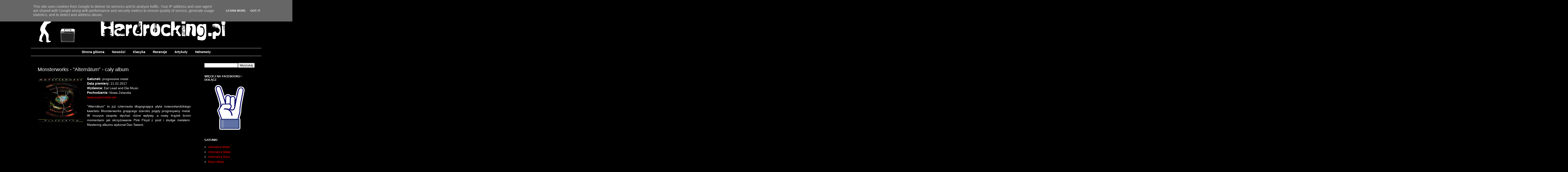

--- FILE ---
content_type: text/html; charset=UTF-8
request_url: https://www.hardrocking.pl/2017/02/monsterworks-alternatum.html
body_size: 10170
content:
<!DOCTYPE html>
<html class='v2' dir='ltr' xmlns='http://www.w3.org/1999/xhtml' xmlns:b='http://www.google.com/2005/gml/b' xmlns:data='http://www.google.com/2005/gml/data' xmlns:expr='http://www.google.com/2005/gml/expr'>
<head>
<link href='https://www.blogger.com/static/v1/widgets/335934321-css_bundle_v2.css' rel='stylesheet' type='text/css'/>
<meta content='width=1100' name='viewport'/>
<meta content='text/html; charset=UTF-8' http-equiv='Content-Type'/>
<meta content='blogger' name='generator'/>
<link href='https://www.hardrocking.pl/favicon.ico' rel='icon' type='image/x-icon'/>
<link href='https://www.hardrocking.pl/2017/02/monsterworks-alternatum.html' rel='canonical'/>
<link rel="alternate" type="application/atom+xml" title="Hardrocking.pl  - Atom" href="https://www.hardrocking.pl/feeds/posts/default" />
<link rel="alternate" type="application/rss+xml" title="Hardrocking.pl  - RSS" href="https://www.hardrocking.pl/feeds/posts/default?alt=rss" />
<link rel="service.post" type="application/atom+xml" title="Hardrocking.pl  - Atom" href="https://www.blogger.com/feeds/4909683572186379486/posts/default" />

<link rel="alternate" type="application/atom+xml" title="Hardrocking.pl  - Atom" href="https://www.hardrocking.pl/feeds/9150200806750709951/comments/default" />
<!--Can't find substitution for tag [blog.ieCssRetrofitLinks]-->
<link href='https://blogger.googleusercontent.com/img/b/R29vZ2xl/AVvXsEhua1tcoTQvSc-Jal4fZ6YUdjnKjERvDNYY-ljp3u1-K3SLDAjb2YCKLvJRl97uAPNekarqqHCbVViXejdOt_y7agrr0DpGCfbK2VdoN7R0rzwwBgZxxGqf-g6BlQEu5jggLGDQSbz_AA/s200/21+Monsterworks+-+Alternatum+-+progressive+metal.jpg' rel='image_src'/>
<meta content='https://www.hardrocking.pl/2017/02/monsterworks-alternatum.html' property='og:url'/>
<meta content='Monsterworks - &quot;Alternātum&quot; - cały album' property='og:title'/>
<meta content='Nowości płytowe rock metal, recenzje, premiery, koszulki rockowe, metalowe memy,' property='og:description'/>
<meta content='https://blogger.googleusercontent.com/img/b/R29vZ2xl/AVvXsEhua1tcoTQvSc-Jal4fZ6YUdjnKjERvDNYY-ljp3u1-K3SLDAjb2YCKLvJRl97uAPNekarqqHCbVViXejdOt_y7agrr0DpGCfbK2VdoN7R0rzwwBgZxxGqf-g6BlQEu5jggLGDQSbz_AA/w1200-h630-p-k-no-nu/21+Monsterworks+-+Alternatum+-+progressive+metal.jpg' property='og:image'/>
<title>Monsterworks - "Alternātum" - cały album | Hardrocking.pl </title>
<style id='page-skin-1' type='text/css'><!--
/*
-----------------------------------------------
Blogger Template Style
Name:     Simple
Designer: Blogger
URL:      www.blogger.com
----------------------------------------------- */
/* Content
----------------------------------------------- */
body {
font: normal normal 13px Arial, Tahoma, Helvetica, FreeSans, sans-serif;
color: #ffffff;
background: #000000 none no-repeat scroll center center;
padding: 0 40px 40px 40px;
}
html body .region-inner {
min-width: 0;
max-width: 100%;
width: auto;
}
h2 {
font-size: 22px;
}
a:link {
text-decoration:none;
color: #ff0000;
}
a:visited {
text-decoration:none;
color: #990000;
}
a:hover {
text-decoration:underline;
color: #980000;
}
.body-fauxcolumn-outer .fauxcolumn-inner {
background: transparent none repeat scroll top left;
_background-image: none;
}
.body-fauxcolumn-outer .cap-top {
position: absolute;
z-index: 1;
height: 400px;
width: 100%;
}
.body-fauxcolumn-outer .cap-top .cap-left {
width: 100%;
background: transparent none repeat-x scroll top left;
_background-image: none;
}
.content-outer {
-moz-box-shadow: 0 0 40px rgba(0, 0, 0, .15);
-webkit-box-shadow: 0 0 5px rgba(0, 0, 0, .15);
-goog-ms-box-shadow: 0 0 10px #333333;
box-shadow: 0 0 40px rgba(0, 0, 0, .15);
margin-bottom: 1px;
}
.content-inner {
padding: 10px 10px;
}
.content-inner {
background-color: #000000;
}
/* Header
----------------------------------------------- */
.header-outer {
background: transparent none repeat-x scroll 0 -400px;
_background-image: none;
}
.Header h1 {
font: normal normal 60px Arial, Tahoma, Helvetica, FreeSans, sans-serif;
color: #ffffff;
text-shadow: -1px -1px 1px rgba(0, 0, 0, .2);
}
.Header h1 a {
color: #ffffff;
}
.Header .description {
font-size: 140%;
color: #9e9e9e;
}
.header-inner .Header .titlewrapper {
padding: 22px 30px;
}
.header-inner .Header .descriptionwrapper {
padding: 0 30px;
}
/* Tabs
----------------------------------------------- */
.tabs-inner .section:first-child {
border-top: 1px solid #ffffff;
}
.tabs-inner .section:first-child ul {
margin-top: -1px;
border-top: 1px solid #ffffff;
border-left: 0 solid #ffffff;
border-right: 0 solid #ffffff;
}
.tabs-inner .widget ul {
background: #000000 none repeat-x scroll 0 -800px;
_background-image: none;
border-bottom: 1px solid #ffffff;
margin-top: 0;
margin-left: -30px;
margin-right: -30px;
}
.tabs-inner .widget li a {
display: inline-block;
padding: .6em 1em;
font: normal bold 14px Arial, Tahoma, Helvetica, FreeSans, sans-serif;
color: #ffffff;
border-left: 1px solid #000000;
border-right: 0 solid #ffffff;
}
.tabs-inner .widget li:first-child a {
border-left: none;
}
.tabs-inner .widget li.selected a, .tabs-inner .widget li a:hover {
color: #ffffff;
background-color: #000000;
text-decoration: none;
}
/* Columns
----------------------------------------------- */
.main-outer {
border-top: 0 solid #000000;
}
.fauxcolumn-left-outer .fauxcolumn-inner {
border-right: 1px solid #000000;
}
.fauxcolumn-right-outer .fauxcolumn-inner {
border-left: 1px solid #000000;
}
/* Headings
----------------------------------------------- */
div.widget > h2,
div.widget h2.title {
margin: 0 0 1em 0;
font: normal bold 13px Arial, Tahoma, Helvetica, FreeSans, sans-serif;
color: #ffffff;
}
/* Widgets
----------------------------------------------- */
.widget .zippy {
color: #ffffff;
text-shadow: 2px 2px 1px rgba(0, 0, 0, .1);
}
.widget .popular-posts ul {
list-style: none;
}
/* Posts
----------------------------------------------- */
h2.date-header {
font: normal bold 11px Arial, Tahoma, Helvetica, FreeSans, sans-serif;
}
.date-header span {
background-color: transparent;
color: #ffffff;
padding: inherit;
letter-spacing: inherit;
margin: inherit;
}
.main-inner {
padding-top: 30px;
padding-bottom: 30px;
}
.main-inner .column-center-inner {
padding: 0 15px;
}
.main-inner .column-center-inner .section {
margin: 0 15px;
}
.post {
margin: 0 0 25px 0;
}
h3.post-title, .comments h4 {
font: normal normal 22px Arial, Tahoma, Helvetica, FreeSans, sans-serif;
margin: .75em 0 0;
}
.post-body {
font-size: 110%;
line-height: 1.4;
position: relative;
}
.post-body img, .post-body .tr-caption-container, .Profile img, .Image img,
.BlogList .item-thumbnail img {
padding: 0;
background: #000000;
border: 1px solid #000000;
-moz-box-shadow: 1px 1px 5px rgba(0, 0, 0, .1);
-webkit-box-shadow: 1px 1px 5px rgba(0, 0, 0, .1);
box-shadow: 1px 1px 5px rgba(0, 0, 0, .1);
}
.post-body img, .post-body .tr-caption-container {
padding: 1px;
}
.post-body .tr-caption-container {
color: #cccccc;
}
.post-body .tr-caption-container img {
padding: 0;
background: transparent;
border: none;
-moz-box-shadow: 0 0 0 rgba(0, 0, 0, .1);
-webkit-box-shadow: 0 0 0 rgba(0, 0, 0, .1);
box-shadow: 0 0 0 rgba(0, 0, 0, .1);
}
.post-header {
margin: 0 0 1.5em;
line-height: 1.6;
font-size: 90%;
}
.post-footer {
margin: 20px -2px 0;
padding: 5px 10px;
color: #757575;
background-color: #000000;
border-bottom: 1px solid #000000;
line-height: 1.6;
font-size: 90%;
}
#comments .comment-author {
padding-top: 1.5em;
border-top: 1px solid #000000;
background-position: 0 1.5em;
}
#comments .comment-author:first-child {
padding-top: 0;
border-top: none;
}
.avatar-image-container {
margin: .2em 0 0;
}
#comments .avatar-image-container img {
border: 1px solid #000000;
}
/* Comments
----------------------------------------------- */
.comments .comments-content .icon.blog-author {
background-repeat: no-repeat;
background-image: url([data-uri]);
}
.comments .comments-content .loadmore a {
border-top: 1px solid #ffffff;
border-bottom: 1px solid #ffffff;
}
.comments .comment-thread.inline-thread {
background-color: #000000;
}
.comments .continue {
border-top: 2px solid #ffffff;
}
/* Accents
---------------------------------------------- */
.section-columns td.columns-cell {
border-left: 1px solid #000000;
}
.blog-pager {
background: transparent none no-repeat scroll top center;
}
.blog-pager-older-link, .home-link,
.blog-pager-newer-link {
background-color: #000000;
padding: 5px;
}
.footer-outer {
border-top: 0 dashed #bbbbbb;
}
/* Mobile
----------------------------------------------- */
body.mobile  {
background-size: auto;
}
.mobile .body-fauxcolumn-outer {
background: transparent none repeat scroll top left;
}
.mobile .body-fauxcolumn-outer .cap-top {
background-size: 100% auto;
}
.mobile .content-outer {
-webkit-box-shadow: 0 0 3px rgba(0, 0, 0, .15);
box-shadow: 0 0 3px rgba(0, 0, 0, .15);
}
.mobile .tabs-inner .widget ul {
margin-left: 0;
margin-right: 0;
}
.mobile .post {
margin: 0;
}
.mobile .main-inner .column-center-inner .section {
margin: 0;
}
.mobile .date-header span {
padding: 0.1em 10px;
margin: 0 -10px;
}
.mobile h3.post-title {
margin: 0;
}
.mobile .blog-pager {
background: transparent none no-repeat scroll top center;
}
.mobile .footer-outer {
border-top: none;
}
.mobile .main-inner, .mobile .footer-inner {
background-color: #000000;
}
.mobile-index-contents {
color: #ffffff;
}
.mobile-link-button {
background-color: #ff0000;
}
.mobile-link-button a:link, .mobile-link-button a:visited {
color: #ffffff;
}
.mobile .tabs-inner .section:first-child {
border-top: none;
}
.mobile .tabs-inner .PageList .widget-content {
background-color: #000000;
color: #ffffff;
border-top: 1px solid #ffffff;
border-bottom: 1px solid #ffffff;
}
.mobile .tabs-inner .PageList .widget-content .pagelist-arrow {
border-left: 1px solid #ffffff;
}
.PageList {text-align:center !important;}
.PageList li {display:inline !important; float:none !important;}
--></style>
<style id='template-skin-1' type='text/css'><!--
body {
min-width: 1030px;
}
.content-outer, .content-fauxcolumn-outer, .region-inner {
min-width: 1030px;
max-width: 1030px;
_width: 1030px;
}
.main-inner .columns {
padding-left: 0px;
padding-right: 280px;
}
.main-inner .fauxcolumn-center-outer {
left: 0px;
right: 280px;
/* IE6 does not respect left and right together */
_width: expression(this.parentNode.offsetWidth -
parseInt("0px") -
parseInt("280px") + 'px');
}
.main-inner .fauxcolumn-left-outer {
width: 0px;
}
.main-inner .fauxcolumn-right-outer {
width: 280px;
}
.main-inner .column-left-outer {
width: 0px;
right: 100%;
margin-left: -0px;
}
.main-inner .column-right-outer {
width: 280px;
margin-right: -280px;
}
#layout {
min-width: 0;
}
#layout .content-outer {
min-width: 0;
width: 800px;
}
#layout .region-inner {
min-width: 0;
width: auto;
}
--></style>
<script type='text/javascript'>
        (function(i,s,o,g,r,a,m){i['GoogleAnalyticsObject']=r;i[r]=i[r]||function(){
        (i[r].q=i[r].q||[]).push(arguments)},i[r].l=1*new Date();a=s.createElement(o),
        m=s.getElementsByTagName(o)[0];a.async=1;a.src=g;m.parentNode.insertBefore(a,m)
        })(window,document,'script','https://www.google-analytics.com/analytics.js','ga');
        ga('create', 'UA-33443403-4', 'auto', 'blogger');
        ga('blogger.send', 'pageview');
      </script>
<link href='https://www.blogger.com/dyn-css/authorization.css?targetBlogID=4909683572186379486&amp;zx=732f3cd7-cde8-42da-a06a-f6c9564923e6' media='none' onload='if(media!=&#39;all&#39;)media=&#39;all&#39;' rel='stylesheet'/><noscript><link href='https://www.blogger.com/dyn-css/authorization.css?targetBlogID=4909683572186379486&amp;zx=732f3cd7-cde8-42da-a06a-f6c9564923e6' rel='stylesheet'/></noscript>
<meta name='google-adsense-platform-account' content='ca-host-pub-1556223355139109'/>
<meta name='google-adsense-platform-domain' content='blogspot.com'/>

<script type="text/javascript" language="javascript">
  // Supply ads personalization default for EEA readers
  // See https://www.blogger.com/go/adspersonalization
  adsbygoogle = window.adsbygoogle || [];
  if (typeof adsbygoogle.requestNonPersonalizedAds === 'undefined') {
    adsbygoogle.requestNonPersonalizedAds = 1;
  }
</script>


</head>
<body class='loading variant-dark'>
<div class='navbar no-items section' id='navbar'>
</div>
<div class='body-fauxcolumns'>
<div class='fauxcolumn-outer body-fauxcolumn-outer'>
<div class='cap-top'>
<div class='cap-left'></div>
<div class='cap-right'></div>
</div>
<div class='fauxborder-left'>
<div class='fauxborder-right'></div>
<div class='fauxcolumn-inner'>
</div>
</div>
<div class='cap-bottom'>
<div class='cap-left'></div>
<div class='cap-right'></div>
</div>
</div>
</div>
<div class='content'>
<div class='content-fauxcolumns'>
<div class='fauxcolumn-outer content-fauxcolumn-outer'>
<div class='cap-top'>
<div class='cap-left'></div>
<div class='cap-right'></div>
</div>
<div class='fauxborder-left'>
<div class='fauxborder-right'></div>
<div class='fauxcolumn-inner'>
</div>
</div>
<div class='cap-bottom'>
<div class='cap-left'></div>
<div class='cap-right'></div>
</div>
</div>
</div>
<div class='content-outer'>
<div class='content-cap-top cap-top'>
<div class='cap-left'></div>
<div class='cap-right'></div>
</div>
<div class='fauxborder-left content-fauxborder-left'>
<div class='fauxborder-right content-fauxborder-right'></div>
<div class='content-inner'>
<header>
<div class='header-outer'>
<div class='header-cap-top cap-top'>
<div class='cap-left'></div>
<div class='cap-right'></div>
</div>
<div class='fauxborder-left header-fauxborder-left'>
<div class='fauxborder-right header-fauxborder-right'></div>
<div class='region-inner header-inner'>
<div class='header section' id='header'><div class='widget Header' data-version='1' id='Header1'>
<div id='header-inner'>
<a href='https://www.hardrocking.pl/' style='display: block'>
<img alt='Hardrocking.pl ' height='170px; ' id='Header1_headerimg' src='https://blogger.googleusercontent.com/img/b/R29vZ2xl/AVvXsEhGG6rkbYXODFwvbqpcbuHTo57C0jpJWBaGctVsgNzhX4qE87j-e1EsP0EZPXh-tE0XNBrlmjwo0RQtcfy2ZwciD2C34ES0v-R0S8qWmOsNy7a6rOz00O0iep8MfaPGCft73FC9y6nFmg/s1600/Logo+hardrocking+980.png' style='display: block' width='979px; '/>
</a>
</div>
</div></div>
</div>
</div>
<div class='header-cap-bottom cap-bottom'>
<div class='cap-left'></div>
<div class='cap-right'></div>
</div>
</div>
</header>
<div class='tabs-outer'>
<div class='tabs-cap-top cap-top'>
<div class='cap-left'></div>
<div class='cap-right'></div>
</div>
<div class='fauxborder-left tabs-fauxborder-left'>
<div class='fauxborder-right tabs-fauxborder-right'></div>
<div class='region-inner tabs-inner'>
<div class='tabs section' id='crosscol'><div class='widget PageList' data-version='1' id='PageList2'>
<div class='widget-content'>
<ul>
<li>
<a href='https://www.hardrocking.pl/'>Strona główna</a>
</li>
<li>
<a href='http://www.hardrocking.pl/search/label/Nowe%20p%C5%82yty'>Nowości</a>
</li>
<li>
<a href='https://www.hardrocking.pl/p/archiwum.html'>Klasyka</a>
</li>
<li>
<a href='http://hardrocking.pl/search/label/Recenzje%20p%C5%82yt'>Recenzje</a>
</li>
<li>
<a href='http://hardrocking.pl/search/label/Artyku%C5%82y'>Artykuły</a>
</li>
<li>
<a href='http://www.hardrocking.pl/search/label/Hehemoty'>Hehemoty</a>
</li>
</ul>
<div class='clear'></div>
</div>
</div></div>
<div class='tabs no-items section' id='crosscol-overflow'></div>
</div>
</div>
<div class='tabs-cap-bottom cap-bottom'>
<div class='cap-left'></div>
<div class='cap-right'></div>
</div>
</div>
<div class='main-outer'>
<div class='main-cap-top cap-top'>
<div class='cap-left'></div>
<div class='cap-right'></div>
</div>
<div class='fauxborder-left main-fauxborder-left'>
<div class='fauxborder-right main-fauxborder-right'></div>
<div class='region-inner main-inner'>
<div class='columns fauxcolumns'>
<div class='fauxcolumn-outer fauxcolumn-center-outer'>
<div class='cap-top'>
<div class='cap-left'></div>
<div class='cap-right'></div>
</div>
<div class='fauxborder-left'>
<div class='fauxborder-right'></div>
<div class='fauxcolumn-inner'>
</div>
</div>
<div class='cap-bottom'>
<div class='cap-left'></div>
<div class='cap-right'></div>
</div>
</div>
<div class='fauxcolumn-outer fauxcolumn-left-outer'>
<div class='cap-top'>
<div class='cap-left'></div>
<div class='cap-right'></div>
</div>
<div class='fauxborder-left'>
<div class='fauxborder-right'></div>
<div class='fauxcolumn-inner'>
</div>
</div>
<div class='cap-bottom'>
<div class='cap-left'></div>
<div class='cap-right'></div>
</div>
</div>
<div class='fauxcolumn-outer fauxcolumn-right-outer'>
<div class='cap-top'>
<div class='cap-left'></div>
<div class='cap-right'></div>
</div>
<div class='fauxborder-left'>
<div class='fauxborder-right'></div>
<div class='fauxcolumn-inner'>
</div>
</div>
<div class='cap-bottom'>
<div class='cap-left'></div>
<div class='cap-right'></div>
</div>
</div>
<!-- corrects IE6 width calculation -->
<div class='columns-inner'>
<div class='column-center-outer'>
<div class='column-center-inner'>
<div class='main section' id='main'><div class='widget Blog' data-version='1' id='Blog1'>
<div class='blog-posts hfeed'>
<!--Can't find substitution for tag [defaultAdStart]-->

          <div class="date-outer">
        

          <div class="date-posts">
        
<div class='post-outer'>
<div class='post hentry' itemprop='blogPost' itemscope='itemscope' itemtype='http://schema.org/BlogPosting'>
<meta content='https://blogger.googleusercontent.com/img/b/R29vZ2xl/AVvXsEhua1tcoTQvSc-Jal4fZ6YUdjnKjERvDNYY-ljp3u1-K3SLDAjb2YCKLvJRl97uAPNekarqqHCbVViXejdOt_y7agrr0DpGCfbK2VdoN7R0rzwwBgZxxGqf-g6BlQEu5jggLGDQSbz_AA/s200/21+Monsterworks+-+Alternatum+-+progressive+metal.jpg' itemprop='image_url'/>
<meta content='4909683572186379486' itemprop='blogId'/>
<meta content='9150200806750709951' itemprop='postId'/>
<a name='9150200806750709951'></a>
<h3 class='post-title entry-title' itemprop='name'>
Monsterworks - "Alternātum" - cały album
</h3>
<div class='post-header'>
<div class='post-header-line-1'></div>
</div>
<div class='post-body entry-content' id='post-body-9150200806750709951' itemprop='description articleBody'>
<div class="separator" style="clear: both; text-align: center;">
<a href="https://blogger.googleusercontent.com/img/b/R29vZ2xl/AVvXsEhua1tcoTQvSc-Jal4fZ6YUdjnKjERvDNYY-ljp3u1-K3SLDAjb2YCKLvJRl97uAPNekarqqHCbVViXejdOt_y7agrr0DpGCfbK2VdoN7R0rzwwBgZxxGqf-g6BlQEu5jggLGDQSbz_AA/s1600/21+Monsterworks+-+Alternatum+-+progressive+metal.jpg" imageanchor="1" style="clear: left; float: left; margin-bottom: 1em; margin-right: 1em;"><img alt="Monsterworks - &quot;Alternātum&quot;" border="0" height="200" src="https://blogger.googleusercontent.com/img/b/R29vZ2xl/AVvXsEhua1tcoTQvSc-Jal4fZ6YUdjnKjERvDNYY-ljp3u1-K3SLDAjb2YCKLvJRl97uAPNekarqqHCbVViXejdOt_y7agrr0DpGCfbK2VdoN7R0rzwwBgZxxGqf-g6BlQEu5jggLGDQSbz_AA/s200-rw/21+Monsterworks+-+Alternatum+-+progressive+metal.jpg" title="Monsterworks - &quot;Alternātum&quot;" width="198" /></a></div>
<b>Gatunek:</b> progressive metal<br />
<b>Data premiery:</b> 21.02.2017<br />
<b>Wydawca:</b> Eat Lead and Die Music<br />
<b>Pochodzenie:</b> Nowa Zelandia<br />
<a href="http://www.supermetal.net/" rel="nofollow" target="_blank">www.supermetal.net</a><br />
<a name="more"></a><br />
<div style="text-align: justify;">
"Alternātum" to już czternasta długogrająca płyta nowozelandzkiego kwartetu Monsterworks grającego szeroko pojęty progresywny metal. W muzyce zespołu słychać różne wpływy, a nowy krążek brzmi momentami jak skrzyżowanie Pink Floyd z post i sludge metalem. Mastering albumu wykonał Dan Swanö. </div>
<br />
<div style="text-align: center;">
<iframe seamless="" src="https://bandcamp.com/EmbeddedPlayer/album=305156137/size=large/bgcol=333333/linkcol=e32c14/artwork=none/transparent=true/" style="border: 0; height: 340px; width: 1000%;"><a href="http://monsterworks.bandcamp.com/album/altern-tum">Alternātum by Monsterworks</a></iframe><br />
<br />
<iframe allowtransparency="true" frameborder="0" height="46" scrolling="no" src="https://www.facebook.com/plugins/like.php?href=https%3A%2F%2Fwww.facebook.com%2FRozwalWzmacniacz%2F&amp;width=120&amp;layout=button_count&amp;action=like&amp;show_faces=false&amp;share=true&amp;height=46&amp;appId" style="border: none; overflow: hidden;" width="190"></iframe>  </div>
<div style='clear: both;'></div>
</div>
<div class='post-footer'>
<div class='post-footer-line post-footer-line-1'><span class='post-labels'>
Kategorie:
<a href='https://www.hardrocking.pl/search/label/Pe%C5%82ne%20albumy' rel='tag'>Pełne albumy</a>,
<a href='https://www.hardrocking.pl/search/label/Prog%20Metal' rel='tag'>Prog Metal</a>
</span>
<div class='post-share-buttons goog-inline-block'>
</div>
</div>
<div class='post-footer-line post-footer-line-2'><span class='post-icons'>
</span>
<span class='post-comment-link'>
</span>
</div>
<div class='post-footer-line post-footer-line-3'></div>
</div>
</div>
<div class='comments' id='comments'>
<a name='comments'></a>
<h4>Brak komentarzy:</h4>
<div id='Blog1_comments-block-wrapper'>
<dl class='avatar-comment-indent' id='comments-block'>
</dl>
</div>
<p class='comment-footer'>
<div class='comment-form'>
<a name='comment-form'></a>
<h4 id='comment-post-message'>Prześlij komentarz</h4>
<p>
</p>
<a href='https://www.blogger.com/comment/frame/4909683572186379486?po=9150200806750709951&hl=pl&saa=85391&origin=https://www.hardrocking.pl' id='comment-editor-src'></a>
<iframe allowtransparency='true' class='blogger-iframe-colorize blogger-comment-from-post' frameborder='0' height='410px' id='comment-editor' name='comment-editor' src='' width='100%'></iframe>
<script src='https://www.blogger.com/static/v1/jsbin/2830521187-comment_from_post_iframe.js' type='text/javascript'></script>
<script type='text/javascript'>
      BLOG_CMT_createIframe('https://www.blogger.com/rpc_relay.html');
    </script>
</div>
</p>
</div>
</div>

        </div></div>
      
<!--Can't find substitution for tag [adEnd]-->
</div>
<div class='blog-pager' id='blog-pager'>
<span id='blog-pager-newer-link'>
<a class='blog-pager-newer-link' href='https://www.hardrocking.pl/2017/02/six-feet-under-torment.html' id='Blog1_blog-pager-newer-link' title='Nowszy post'>Nowszy post</a>
</span>
<span id='blog-pager-older-link'>
<a class='blog-pager-older-link' href='https://www.hardrocking.pl/2017/02/crystal-viper-queen-of-the-witches-recenzja.html' id='Blog1_blog-pager-older-link' title='Starszy post'>Starszy post</a>
</span>
<a class='home-link' href='https://www.hardrocking.pl/'>Strona główna</a>
</div>
<div class='clear'></div>
<div class='post-feeds'>
<div class='feed-links'>
Subskrybuj:
<a class='feed-link' href='https://www.hardrocking.pl/feeds/9150200806750709951/comments/default' target='_blank' type='application/atom+xml'>Komentarze do posta (Atom)</a>
</div>
</div>
</div></div>
</div>
</div>
<div class='column-left-outer'>
<div class='column-left-inner'>
<aside>
</aside>
</div>
</div>
<div class='column-right-outer'>
<div class='column-right-inner'>
<aside>
<div class='sidebar section' id='sidebar-right-1'><div class='widget BlogSearch' data-version='1' id='BlogSearch1'>
<div class='widget-content'>
<div id='BlogSearch1_form'>
<form action='https://www.hardrocking.pl/search' class='gsc-search-box' target='_top'>
<table cellpadding='0' cellspacing='0' class='gsc-search-box'>
<tbody>
<tr>
<td class='gsc-input'>
<input autocomplete='off' class='gsc-input' name='q' size='10' title='search' type='text' value=''/>
</td>
<td class='gsc-search-button'>
<input class='gsc-search-button' title='search' type='submit' value='Wyszukaj'/>
</td>
</tr>
</tbody>
</table>
</form>
</div>
</div>
<div class='clear'></div>
</div><div class='widget HTML' data-version='1' id='HTML1'>
<h2 class='title'>WIĘCEJ NA FACEBOOKU - DOŁĄCZ</h2>
<div class='widget-content'>
<div class="separator" style="clear: both; text-align: center;">
<a href="https://www.facebook.com/RozwalWzmacniacz/" target="_blank"><img alt="https://www.facebook.com/RozwalWzmacniacz/" border="0" height="200" src="https://blogger.googleusercontent.com/img/b/R29vZ2xl/AVvXsEj4qTzDmzRarG0477NDd12bdXmBJvTUO7LbBm-FrGOT-98Ngsch4oqzT28eO48l8LlI8RwDxitvVOFJ3X6c_Rx9WFr4wbopEPm2FBm5dYUwHGEA_89LLHm4U8KNIz3qFdUh7gGz-Y831g/s200/FACEBOOK+ROCK+OK.png" width="145" /></a></div>
<div style="text-align: center;">

</div>
</div>
<div class='clear'></div>
</div><div class='widget Label' data-version='1' id='Label2'>
<h2>GATUNKI</h2>
<div class='widget-content list-label-widget-content'>
<ul>
<li>
<a dir='ltr' href='https://www.hardrocking.pl/search/label/Alernative%20Metal'>Alernative Metal</a>
</li>
<li>
<a dir='ltr' href='https://www.hardrocking.pl/search/label/Alternative%20Metal'>Alternative Metal</a>
</li>
<li>
<a dir='ltr' href='https://www.hardrocking.pl/search/label/Alternative%20Rock'>Alternative Rock</a>
</li>
<li>
<a dir='ltr' href='https://www.hardrocking.pl/search/label/Black%20Metal'>Black Metal</a>
</li>
<li>
<a dir='ltr' href='https://www.hardrocking.pl/search/label/Classical'>Classical</a>
</li>
<li>
<a dir='ltr' href='https://www.hardrocking.pl/search/label/Crossover'>Crossover</a>
</li>
<li>
<a dir='ltr' href='https://www.hardrocking.pl/search/label/Death%20Metal'>Death Metal</a>
</li>
<li>
<a dir='ltr' href='https://www.hardrocking.pl/search/label/Deathcore'>Deathcore</a>
</li>
<li>
<a dir='ltr' href='https://www.hardrocking.pl/search/label/Djent'>Djent</a>
</li>
<li>
<a dir='ltr' href='https://www.hardrocking.pl/search/label/Doom%20Metal'>Doom Metal</a>
</li>
<li>
<a dir='ltr' href='https://www.hardrocking.pl/search/label/Electronic'>Electronic</a>
</li>
<li>
<a dir='ltr' href='https://www.hardrocking.pl/search/label/Female%20Vocal'>Female Vocal</a>
</li>
<li>
<a dir='ltr' href='https://www.hardrocking.pl/search/label/Folk%20Metal'>Folk Metal</a>
</li>
<li>
<a dir='ltr' href='https://www.hardrocking.pl/search/label/Gothic'>Gothic</a>
</li>
<li>
<a dir='ltr' href='https://www.hardrocking.pl/search/label/Grindcore'>Grindcore</a>
</li>
<li>
<a dir='ltr' href='https://www.hardrocking.pl/search/label/Groove%20Metal'>Groove Metal</a>
</li>
<li>
<a dir='ltr' href='https://www.hardrocking.pl/search/label/Grunge'>Grunge</a>
</li>
<li>
<a dir='ltr' href='https://www.hardrocking.pl/search/label/Hard%20Rock'>Hard Rock</a>
</li>
<li>
<a dir='ltr' href='https://www.hardrocking.pl/search/label/Hardcore'>Hardcore</a>
</li>
<li>
<a dir='ltr' href='https://www.hardrocking.pl/search/label/Heavy%20Metal'>Heavy Metal</a>
</li>
<li>
<a dir='ltr' href='https://www.hardrocking.pl/search/label/Industrial%20Metal'>Industrial Metal</a>
</li>
<li>
<a dir='ltr' href='https://www.hardrocking.pl/search/label/Instrumental'>Instrumental</a>
</li>
<li>
<a dir='ltr' href='https://www.hardrocking.pl/search/label/Melodic%20Death%20Metal'>Melodic Death Metal</a>
</li>
<li>
<a dir='ltr' href='https://www.hardrocking.pl/search/label/Metalcore'>Metalcore</a>
</li>
<li>
<a dir='ltr' href='https://www.hardrocking.pl/search/label/Modern%20Metal'>Modern Metal</a>
</li>
<li>
<a dir='ltr' href='https://www.hardrocking.pl/search/label/Nu%20Metal'>Nu Metal</a>
</li>
<li>
<a dir='ltr' href='https://www.hardrocking.pl/search/label/Pagan%20Metal'>Pagan Metal</a>
</li>
<li>
<a dir='ltr' href='https://www.hardrocking.pl/search/label/Polskie%20zespo%C5%82y'>Polskie zespoły</a>
</li>
<li>
<a dir='ltr' href='https://www.hardrocking.pl/search/label/Post%20Hardcore'>Post Hardcore</a>
</li>
<li>
<a dir='ltr' href='https://www.hardrocking.pl/search/label/Post%20Metal'>Post Metal</a>
</li>
<li>
<a dir='ltr' href='https://www.hardrocking.pl/search/label/Power%20Metal'>Power Metal</a>
</li>
<li>
<a dir='ltr' href='https://www.hardrocking.pl/search/label/Prog%20Metal'>Prog Metal</a>
</li>
<li>
<a dir='ltr' href='https://www.hardrocking.pl/search/label/Prog%20Rock'>Prog Rock</a>
</li>
<li>
<a dir='ltr' href='https://www.hardrocking.pl/search/label/Rock'>Rock</a>
</li>
<li>
<a dir='ltr' href='https://www.hardrocking.pl/search/label/Sludge%20Metal'>Sludge Metal</a>
</li>
<li>
<a dir='ltr' href='https://www.hardrocking.pl/search/label/Stoner%20Metal'>Stoner Metal</a>
</li>
<li>
<a dir='ltr' href='https://www.hardrocking.pl/search/label/Stoner%20Rock'>Stoner Rock</a>
</li>
<li>
<a dir='ltr' href='https://www.hardrocking.pl/search/label/Symphonic%20Black%20Metal'>Symphonic Black Metal</a>
</li>
<li>
<a dir='ltr' href='https://www.hardrocking.pl/search/label/Symphonic%20Death%20Metal'>Symphonic Death Metal</a>
</li>
<li>
<a dir='ltr' href='https://www.hardrocking.pl/search/label/Symphonic%20Metal'>Symphonic Metal</a>
</li>
<li>
<a dir='ltr' href='https://www.hardrocking.pl/search/label/Thrash%20Metal'>Thrash Metal</a>
</li>
<li>
<a dir='ltr' href='https://www.hardrocking.pl/search/label/Viking%20Metal'>Viking Metal</a>
</li>
<li>
<a dir='ltr' href='https://www.hardrocking.pl/search/label/avant-garde%20metal'>avant-garde metal</a>
</li>
</ul>
<div class='clear'></div>
</div>
</div><div class='widget Translate' data-version='1' id='Translate1'>
<h2 class='title'>Translate</h2>
<div id='google_translate_element'></div>
<script>
    function googleTranslateElementInit() {
      new google.translate.TranslateElement({
        pageLanguage: 'pl',
        autoDisplay: 'true',
        layout: google.translate.TranslateElement.InlineLayout.SIMPLE
      }, 'google_translate_element');
    }
  </script>
<script src='//translate.google.com/translate_a/element.js?cb=googleTranslateElementInit'></script>
<div class='clear'></div>
</div></div>
</aside>
</div>
</div>
</div>
<div style='clear: both'></div>
<!-- columns -->
</div>
<!-- main -->
</div>
</div>
<div class='main-cap-bottom cap-bottom'>
<div class='cap-left'></div>
<div class='cap-right'></div>
</div>
</div>
<footer>
<div class='footer-outer'>
<div class='footer-cap-top cap-top'>
<div class='cap-left'></div>
<div class='cap-right'></div>
</div>
<div class='fauxborder-left footer-fauxborder-left'>
<div class='fauxborder-right footer-fauxborder-right'></div>
<div class='region-inner footer-inner'>
<div class='foot no-items section' id='footer-1'></div>
<table border='0' cellpadding='0' cellspacing='0' class='section-columns columns-2'>
<tbody>
<tr>
<td class='first columns-cell'>
<div class='foot no-items section' id='footer-2-1'></div>
</td>
<td class='columns-cell'>
<div class='foot no-items section' id='footer-2-2'></div>
</td>
</tr>
</tbody>
</table>
<!-- outside of the include in order to lock Attribution widget -->
<div class='foot section' id='footer-3'><div class='widget Attribution' data-version='1' id='Attribution1'>
<div class='widget-content' style='text-align: center;'>
Motyw Prosty. Obsługiwane przez usługę <a href='https://www.blogger.com' target='_blank'>Blogger</a>.
</div>
<div class='clear'></div>
</div></div>
</div>
</div>
<div class='footer-cap-bottom cap-bottom'>
<div class='cap-left'></div>
<div class='cap-right'></div>
</div>
</div>
</footer>
<!-- content -->
</div>
</div>
<div class='content-cap-bottom cap-bottom'>
<div class='cap-left'></div>
<div class='cap-right'></div>
</div>
</div>
</div>
<script type='text/javascript'>
    window.setTimeout(function() {
        document.body.className = document.body.className.replace('loading', '');
      }, 10);
  </script>
<!--It is your responsibility to notify your visitors about cookies used and data collected on your blog. Blogger makes a standard notification available for you to use on your blog, and you can customize it or replace with your own notice. See http://www.blogger.com/go/cookiechoices for more details.-->
<script defer='' src='/js/cookienotice.js'></script>
<script>
    document.addEventListener('DOMContentLoaded', function(event) {
      window.cookieChoices && cookieChoices.showCookieConsentBar && cookieChoices.showCookieConsentBar(
          (window.cookieOptions && cookieOptions.msg) || 'This site uses cookies from Google to deliver its services and to analyze traffic. Your IP address and user-agent are shared with Google along with performance and security metrics to ensure quality of service, generate usage statistics, and to detect and address abuse.',
          (window.cookieOptions && cookieOptions.close) || 'Got it',
          (window.cookieOptions && cookieOptions.learn) || 'Learn More',
          (window.cookieOptions && cookieOptions.link) || 'https://www.blogger.com/go/blogspot-cookies');
    });
  </script>

<script type="text/javascript" src="https://www.blogger.com/static/v1/widgets/719476776-widgets.js"></script>
<script type='text/javascript'>
window['__wavt'] = 'AOuZoY6thtGxEEmCHOh26UPusGgmmM8SGw:1769148704936';_WidgetManager._Init('//www.blogger.com/rearrange?blogID\x3d4909683572186379486','//www.hardrocking.pl/2017/02/monsterworks-alternatum.html','4909683572186379486');
_WidgetManager._SetDataContext([{'name': 'blog', 'data': {'blogId': '4909683572186379486', 'title': 'Hardrocking.pl ', 'url': 'https://www.hardrocking.pl/2017/02/monsterworks-alternatum.html', 'canonicalUrl': 'https://www.hardrocking.pl/2017/02/monsterworks-alternatum.html', 'homepageUrl': 'https://www.hardrocking.pl/', 'searchUrl': 'https://www.hardrocking.pl/search', 'canonicalHomepageUrl': 'https://www.hardrocking.pl/', 'blogspotFaviconUrl': 'https://www.hardrocking.pl/favicon.ico', 'bloggerUrl': 'https://www.blogger.com', 'hasCustomDomain': true, 'httpsEnabled': true, 'enabledCommentProfileImages': true, 'gPlusViewType': 'FILTERED_POSTMOD', 'adultContent': false, 'analyticsAccountNumber': 'UA-33443403-4', 'encoding': 'UTF-8', 'locale': 'pl', 'localeUnderscoreDelimited': 'pl', 'languageDirection': 'ltr', 'isPrivate': false, 'isMobile': false, 'isMobileRequest': false, 'mobileClass': '', 'isPrivateBlog': false, 'isDynamicViewsAvailable': true, 'feedLinks': '\x3clink rel\x3d\x22alternate\x22 type\x3d\x22application/atom+xml\x22 title\x3d\x22Hardrocking.pl  - Atom\x22 href\x3d\x22https://www.hardrocking.pl/feeds/posts/default\x22 /\x3e\n\x3clink rel\x3d\x22alternate\x22 type\x3d\x22application/rss+xml\x22 title\x3d\x22Hardrocking.pl  - RSS\x22 href\x3d\x22https://www.hardrocking.pl/feeds/posts/default?alt\x3drss\x22 /\x3e\n\x3clink rel\x3d\x22service.post\x22 type\x3d\x22application/atom+xml\x22 title\x3d\x22Hardrocking.pl  - Atom\x22 href\x3d\x22https://www.blogger.com/feeds/4909683572186379486/posts/default\x22 /\x3e\n\n\x3clink rel\x3d\x22alternate\x22 type\x3d\x22application/atom+xml\x22 title\x3d\x22Hardrocking.pl  - Atom\x22 href\x3d\x22https://www.hardrocking.pl/feeds/9150200806750709951/comments/default\x22 /\x3e\n', 'meTag': '', 'adsenseHostId': 'ca-host-pub-1556223355139109', 'adsenseHasAds': false, 'adsenseAutoAds': false, 'boqCommentIframeForm': true, 'loginRedirectParam': '', 'view': '', 'dynamicViewsCommentsSrc': '//www.blogblog.com/dynamicviews/4224c15c4e7c9321/js/comments.js', 'dynamicViewsScriptSrc': '//www.blogblog.com/dynamicviews/00d9e3c56f0dbcee', 'plusOneApiSrc': 'https://apis.google.com/js/platform.js', 'disableGComments': true, 'interstitialAccepted': false, 'sharing': {'platforms': [{'name': 'Pobierz link', 'key': 'link', 'shareMessage': 'Pobierz link', 'target': ''}, {'name': 'Facebook', 'key': 'facebook', 'shareMessage': 'Udost\u0119pnij w: Facebook', 'target': 'facebook'}, {'name': 'Wrzu\u0107 na bloga', 'key': 'blogThis', 'shareMessage': 'Wrzu\u0107 na bloga', 'target': 'blog'}, {'name': 'X', 'key': 'twitter', 'shareMessage': 'Udost\u0119pnij w: X', 'target': 'twitter'}, {'name': 'Pinterest', 'key': 'pinterest', 'shareMessage': 'Udost\u0119pnij w: Pinterest', 'target': 'pinterest'}, {'name': 'E-mail', 'key': 'email', 'shareMessage': 'E-mail', 'target': 'email'}], 'disableGooglePlus': true, 'googlePlusShareButtonWidth': 0, 'googlePlusBootstrap': '\x3cscript type\x3d\x22text/javascript\x22\x3ewindow.___gcfg \x3d {\x27lang\x27: \x27pl\x27};\x3c/script\x3e'}, 'hasCustomJumpLinkMessage': true, 'jumpLinkMessage': 'Czytaj dalej\xbb', 'pageType': 'item', 'postId': '9150200806750709951', 'postImageThumbnailUrl': 'https://blogger.googleusercontent.com/img/b/R29vZ2xl/AVvXsEhua1tcoTQvSc-Jal4fZ6YUdjnKjERvDNYY-ljp3u1-K3SLDAjb2YCKLvJRl97uAPNekarqqHCbVViXejdOt_y7agrr0DpGCfbK2VdoN7R0rzwwBgZxxGqf-g6BlQEu5jggLGDQSbz_AA/s72-c/21+Monsterworks+-+Alternatum+-+progressive+metal.jpg', 'postImageUrl': 'https://blogger.googleusercontent.com/img/b/R29vZ2xl/AVvXsEhua1tcoTQvSc-Jal4fZ6YUdjnKjERvDNYY-ljp3u1-K3SLDAjb2YCKLvJRl97uAPNekarqqHCbVViXejdOt_y7agrr0DpGCfbK2VdoN7R0rzwwBgZxxGqf-g6BlQEu5jggLGDQSbz_AA/s200/21+Monsterworks+-+Alternatum+-+progressive+metal.jpg', 'pageName': 'Monsterworks - \x22Altern\u0101tum\x22 - ca\u0142y album', 'pageTitle': 'Hardrocking.pl : Monsterworks - \x22Altern\u0101tum\x22 - ca\u0142y album', 'metaDescription': ''}}, {'name': 'features', 'data': {}}, {'name': 'messages', 'data': {'edit': 'Edytuj', 'linkCopiedToClipboard': 'Link zosta\u0142 skopiowany do schowka.', 'ok': 'OK', 'postLink': 'Link do posta'}}, {'name': 'template', 'data': {'name': 'custom', 'localizedName': 'Niestandardowy', 'isResponsive': false, 'isAlternateRendering': false, 'isCustom': true, 'variant': 'dark', 'variantId': 'dark'}}, {'name': 'view', 'data': {'classic': {'name': 'classic', 'url': '?view\x3dclassic'}, 'flipcard': {'name': 'flipcard', 'url': '?view\x3dflipcard'}, 'magazine': {'name': 'magazine', 'url': '?view\x3dmagazine'}, 'mosaic': {'name': 'mosaic', 'url': '?view\x3dmosaic'}, 'sidebar': {'name': 'sidebar', 'url': '?view\x3dsidebar'}, 'snapshot': {'name': 'snapshot', 'url': '?view\x3dsnapshot'}, 'timeslide': {'name': 'timeslide', 'url': '?view\x3dtimeslide'}, 'isMobile': false, 'title': 'Monsterworks - \x22Altern\u0101tum\x22 - ca\u0142y album', 'description': 'Nowo\u015bci p\u0142ytowe rock metal, recenzje, premiery, koszulki rockowe, metalowe memy,', 'featuredImage': 'https://blogger.googleusercontent.com/img/b/R29vZ2xl/AVvXsEhua1tcoTQvSc-Jal4fZ6YUdjnKjERvDNYY-ljp3u1-K3SLDAjb2YCKLvJRl97uAPNekarqqHCbVViXejdOt_y7agrr0DpGCfbK2VdoN7R0rzwwBgZxxGqf-g6BlQEu5jggLGDQSbz_AA/s200/21+Monsterworks+-+Alternatum+-+progressive+metal.jpg', 'url': 'https://www.hardrocking.pl/2017/02/monsterworks-alternatum.html', 'type': 'item', 'isSingleItem': true, 'isMultipleItems': false, 'isError': false, 'isPage': false, 'isPost': true, 'isHomepage': false, 'isArchive': false, 'isLabelSearch': false, 'postId': 9150200806750709951}}]);
_WidgetManager._RegisterWidget('_HeaderView', new _WidgetInfo('Header1', 'header', document.getElementById('Header1'), {}, 'displayModeFull'));
_WidgetManager._RegisterWidget('_PageListView', new _WidgetInfo('PageList2', 'crosscol', document.getElementById('PageList2'), {'title': '', 'links': [{'isCurrentPage': false, 'href': 'https://www.hardrocking.pl/', 'id': '0', 'title': 'Strona g\u0142\xf3wna'}, {'isCurrentPage': false, 'href': 'http://www.hardrocking.pl/search/label/Nowe%20p%C5%82yty', 'title': 'Nowo\u015bci'}, {'isCurrentPage': false, 'href': 'https://www.hardrocking.pl/p/archiwum.html', 'id': '577581459982590829', 'title': 'Klasyka'}, {'isCurrentPage': false, 'href': 'http://hardrocking.pl/search/label/Recenzje%20p%C5%82yt', 'title': 'Recenzje'}, {'isCurrentPage': false, 'href': 'http://hardrocking.pl/search/label/Artyku%C5%82y', 'title': 'Artyku\u0142y'}, {'isCurrentPage': false, 'href': 'http://www.hardrocking.pl/search/label/Hehemoty', 'title': 'Hehemoty'}], 'mobile': false, 'showPlaceholder': true, 'hasCurrentPage': false}, 'displayModeFull'));
_WidgetManager._RegisterWidget('_BlogView', new _WidgetInfo('Blog1', 'main', document.getElementById('Blog1'), {'cmtInteractionsEnabled': false, 'lightboxEnabled': true, 'lightboxModuleUrl': 'https://www.blogger.com/static/v1/jsbin/4185224542-lbx__pl.js', 'lightboxCssUrl': 'https://www.blogger.com/static/v1/v-css/828616780-lightbox_bundle.css'}, 'displayModeFull'));
_WidgetManager._RegisterWidget('_BlogSearchView', new _WidgetInfo('BlogSearch1', 'sidebar-right-1', document.getElementById('BlogSearch1'), {}, 'displayModeFull'));
_WidgetManager._RegisterWidget('_HTMLView', new _WidgetInfo('HTML1', 'sidebar-right-1', document.getElementById('HTML1'), {}, 'displayModeFull'));
_WidgetManager._RegisterWidget('_LabelView', new _WidgetInfo('Label2', 'sidebar-right-1', document.getElementById('Label2'), {}, 'displayModeFull'));
_WidgetManager._RegisterWidget('_TranslateView', new _WidgetInfo('Translate1', 'sidebar-right-1', document.getElementById('Translate1'), {}, 'displayModeFull'));
_WidgetManager._RegisterWidget('_AttributionView', new _WidgetInfo('Attribution1', 'footer-3', document.getElementById('Attribution1'), {}, 'displayModeFull'));
</script>
</body>
</html>